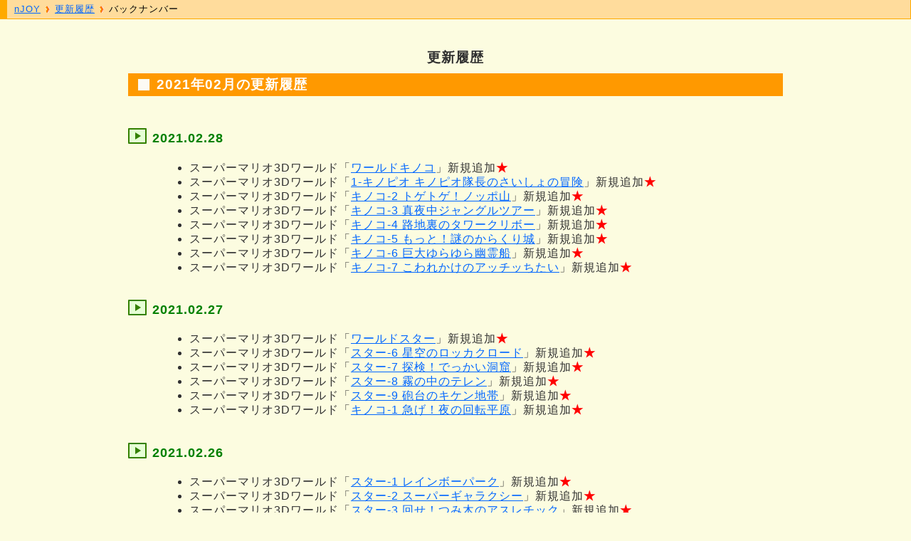

--- FILE ---
content_type: text/html
request_url: https://i-njoy.net/news.php?m=202102
body_size: 18540
content:
<!DOCTYPE HTML>

<html lang="ja">

<head>
<meta charset="UTF-8">
<meta name="viewport" content="width=device-width, initial-scale=1">
<meta name="description" content="ゲーム攻略サイト「nJOY（エンジョイ）」の更新情報">
<meta name="keywords" content="更新,履歴">
<title>nJOY：2021年02月の更新履歴</title>
<link rel="stylesheet" href="css/guide-u.css">
<style>
.ygroup li {
	list-style-type:none;
	display:inline;
}
</style>
</head>

<body>

<div class="container row">

	<header role="banner" class="row">
<h1>更新履歴</h1>


<h2>2021年02月の更新履歴</h2></header><main role="main" class="row gutters"><article><h3>2021.02.28</h3><ul><li>スーパーマリオ3Dワールド「<a href="sm3f_wm.html">ワールドキノコ</a>」新規追加<b>★</b></li><li>スーパーマリオ3Dワールド「<a href="sm3f_w1k.html">1-キノピオ キノピオ隊長のさいしょの冒険</a>」新規追加<b>★</b></li><li>スーパーマリオ3Dワールド「<a href="sm3f_wm2.html">キノコ-2 トゲトゲ！ノッポ山</a>」新規追加<b>★</b></li><li>スーパーマリオ3Dワールド「<a href="sm3f_wm3.html">キノコ-3 真夜中ジャングルツアー</a>」新規追加<b>★</b></li><li>スーパーマリオ3Dワールド「<a href="sm3f_wm4.html">キノコ-4 路地裏のタワークリボー</a>」新規追加<b>★</b></li><li>スーパーマリオ3Dワールド「<a href="sm3f_wm5.html">キノコ-5 もっと！謎のからくり城</a>」新規追加<b>★</b></li><li>スーパーマリオ3Dワールド「<a href="sm3f_wm6.html">キノコ-6 巨大ゆらゆら幽霊船</a>」新規追加<b>★</b></li><li>スーパーマリオ3Dワールド「<a href="sm3f_wm7.html">キノコ-7 こわれかけのアッチッちたい</a>」新規追加<b>★</b></li></ul></article><article><h3>2021.02.27</h3><ul><li>スーパーマリオ3Dワールド「<a href="sm3f_ws.html">ワールドスター</a>」新規追加<b>★</b></li><li>スーパーマリオ3Dワールド「<a href="sm3f_ws6.html">スター-6 星空のロッカクロード</a>」新規追加<b>★</b></li><li>スーパーマリオ3Dワールド「<a href="sm3f_ws7.html">スター-7 探検！でっかい洞窟</a>」新規追加<b>★</b></li><li>スーパーマリオ3Dワールド「<a href="sm3f_ws8.html">スター-8 霧の中のテレン</a>」新規追加<b>★</b></li><li>スーパーマリオ3Dワールド「<a href="sm3f_ws8.html">スター-9 砲台のキケン地帯</a>」新規追加<b>★</b></li><li>スーパーマリオ3Dワールド「<a href="sm3f_wm1.html">キノコ-1 急げ！夜の回転平原</a>」新規追加<b>★</b></li></ul></article><article><h3>2021.02.26</h3><ul><li>スーパーマリオ3Dワールド「<a href="sm3f_ws1.html">スター-1 レインボーパーク</a>」新規追加<b>★</b></li><li>スーパーマリオ3Dワールド「<a href="sm3f_ws2.html">スター-2 スーパーギャラクシー</a>」新規追加<b>★</b></li><li>スーパーマリオ3Dワールド「<a href="sm3f_ws3.html">スター-3 回せ！つみ木のアスレチック</a>」新規追加<b>★</b></li><li>スーパーマリオ3Dワールド「<a href="sm3f_ws4.html">スター-4 飛びつけ！ゴールポール</a>」新規追加<b>★</b></li><li>スーパーマリオ3Dワールド「<a href="sm3f_ws5.html">スター-5 ブロックランド</a>」新規追加<b>★</b></li></ul></article><article><h3>2021.02.25</h3><ul><li>スーパーマリオ3Dワールド「<a href="sm3f_w8.html">ワールドクッパ</a>」新規追加<b>★</b></li><li>スーパーマリオ3Dワールド「<a href="sm3f_w86.html">クッパ-6 照らせ！くらやみ屋敷</a>」新規追加<b>★</b></li><li>スーパーマリオ3Dワールド「<a href="sm3f_w87.html">クッパ-7 ゴトゴトンの溶岩谷</a>」新規追加<b>★</b></li><li>スーパーマリオ3Dワールド「<a href="sm3f_w8a.html">クッパ-A ボスブンレツ ふたたび！！</a>」新規追加<b>★</b></li><li>スーパーマリオ3Dワールド「<a href="sm3f_w8b.html">クッパ-B ヘビースネーク ふたたび！！</a>」新規追加<b>★</b></li><li>スーパーマリオ3Dワールド「<a href="sm3f_w8x.html">クッパ-城 決戦！クッパランドのスーパータワー</a>」新規追加<b>★</b></li></ul></article><article><h3>2021.02.24</h3><ul><li>スーパーマリオ3Dワールド「<a href="sm3f_w8t.html">クッパ-列車 突入！エネミーエクスプレス</a>」新規追加<b>★</b></li><li>スーパーマリオ3Dワールド「<a href="sm3f_w84.html">クッパ-4 イルミネーションロード</a>」新規追加<b>★</b></li><li>スーパーマリオ3Dワールド「<a href="sm3f_w85.html">クッパ-5 すいすい 水エレベーター</a>」新規追加<b>★</b></li></ul></article><article><h3>2021.02.23</h3><ul><li>スーパーマリオ3Dワールド「<a href="sm3f_w7.html">ワールド城</a>」新規追加<b>★</b></li><li>スーパーマリオ3Dワールド「<a href="sm3f_w77.html">城-7 グツグツ溶岩湖</a>」新規追加<b>★</b></li><li>スーパーマリオ3Dワールド「<a href="sm3f_w7x.html">城-城 激突！クッパの溶岩城</a>」新規追加<b>★</b></li><li>スーパーマリオ3Dワールド「<a href="sm3f_w7c.html">城-C かくれファイアブロス その4</a>」新規追加<b>★</b></li><li>スーパーマリオ3Dワールド「<a href="sm3f_w81.html">クッパ-1 トゲトゲブリッジ</a>」新規追加<b>★</b></li><li>スーパーマリオ3Dワールド「<a href="sm3f_w82.html">クッパ-2 プレッシーのサラサラ砂丘</a>」新規追加<b>★</b></li><li>スーパーマリオ3Dワールド「<a href="sm3f_w83.html">クッパ-3 くるくるブラウニーパーク</a>」新規追加<b>★</b></li></ul></article><article><h3>2021.02.22</h3><ul><li>スーパーマリオ3Dワールド「<a href="sm3f_w72.html">城-2 まっくらスイッチ遺跡</a>」新規追加<b>★</b></li><li>スーパーマリオ3Dワールド「<a href="sm3f_w73.html">城-3 灼熱ジャンクション</a>」新規追加<b>★</b></li><li>スーパーマリオ3Dワールド「<a href="sm3f_w74.html">城-4 ドンケツのアッチッちたい</a>」新規追加<b>★</b></li><li>スーパーマリオ3Dワールド「<a href="sm3f_w7a.html">城-A とおせんぼ！ゴロボンふたたび</a>」新規追加<b>★</b></li><li>スーパーマリオ3Dワールド「<a href="sm3f_w7b.html">城-B とおせんぼ！ドンケツプリンスふたたび</a>」新規追加<b>★</b></li><li>スーパーマリオ3Dワールド「<a href="sm3f_w75.html">城-5 スケルトンタワーのワナ</a>」新規追加<b>★</b></li><li>スーパーマリオ3Dワールド「<a href="sm3f_w76.html">城-6 シュモックのナワバリ</a>」新規追加<b>★</b></li></ul></article><article><h3>2021.02.21</h3><ul><li>スーパーマリオ3Dワールド「<a href="sm3f_w6.html">ワールド6</a>」新規追加<b>★</b></li><li>スーパーマリオ3Dワールド「<a href="sm3f_w67.html">6-7 チョロボン炭鉱</a>」新規追加<b>★</b></li><li>スーパーマリオ3Dワールド「<a href="sm3f_w6t.html">6-戦車 クッパ軍のボム戦車</a>」新規追加<b>★</b></li><li>スーパーマリオ3Dワールド「<a href="sm3f_w6b.html">6-B かくれファイアブロス その3</a>」新規追加<b>★</b></li><li>スーパーマリオ3Dワールド「<a href="sm3f_w6c.html">6-C 対決！！ボスブンレツ</a>」新規追加<b>★</b></li><li>スーパーマリオ3Dワールド「<a href="sm3f_w71.html">城-1 ファイアブロスの砦</a>」新規追加<b>★</b></li><li>ゼルダの伝説 神々のトライフォース「<a href="zd3_20.php">トライフォースに託して</a>」ににしめさんが登録されました</li></ul></article><article><h3>2021.02.20</h3><ul><li>スーパーマリオ3Dワールド「<a href="sm3f_w64.html">6-4 イカダでジャングルツアー</a>」新規追加<b>★</b></li><li>スーパーマリオ3Dワールド「<a href="sm3f_w6a.html">6-A とおせんぼ！ドンケツプリンス</a>」新規追加<b>★</b></li><li>スーパーマリオ3Dワールド「<a href="sm3f_w65.html">6-5 とっぷうの雪山</a>」新規追加<b>★</b></li><li>スーパーマリオ3Dワールド「<a href="sm3f_w66.html">6-6 攻略！キラー要塞</a>」新規追加<b>★</b></li></ul></article><article><h3>2021.02.19</h3><ul><li>スーパーマリオ3Dワールド「<a href="sm3f_w5.html">ワールド5</a>」新規追加<b>★</b></li><li>スーパーマリオ3Dワールド「<a href="sm3f_w5b.html">5-B かくれファイアブロス その2</a>」新規追加<b>★</b></li><li>スーパーマリオ3Dワールド「<a href="sm3f_w61.html">6-1 とうめい土管ツアー</a>」新規追加<b>★</b></li><li>スーパーマリオ3Dワールド「<a href="sm3f_w62.html">6-2 ゆらゆら幽霊船</a>」新規追加<b>★</b></li><li>スーパーマリオ3Dワールド「<a href="sm3f_w63.html">6-3 タッチ！謎のからくり城</a>」新規追加<b>★</b></li></ul></article><article><h3>2021.02.18</h3><ul><li>ゼルダ無双 厄災の黙示録「<a href="zdhy_09.html">エキスパンション・パス</a>」新規追加<b>★</b></li><li>スーパーマリオ3Dワールド「<a href="sm3f_w55.html">5-5 バクレツ！ボム洞窟</a>」新規追加<b>★</b></li><li>スーパーマリオ3Dワールド「<a href="sm3f_w56.html">5-6 ジャンプ！ホイップ！スイーツ</a>」新規追加<b>★</b></li><li>スーパーマリオ3Dワールド「<a href="sm3f_w57.html">5-7 かいくぐれ！サーチライト</a>」新規追加<b>★</b></li><li>スーパーマリオ3Dワールド「<a href="sm3f_w5f.html">5-砦 ガッチンキングの砦</a>」新規追加<b>★</b></li></ul></article><article><h3>2021.02.17</h3><ul><li>スーパーマリオ3Dワールド「<a href="sm3f_w4.html">ワールド4</a>」新規追加<b>★</b></li><li>スーパーマリオ3Dワールド「<a href="sm3f_w45.html">4-5 ガボンマウンテン</a>」新規追加<b>★</b></li><li>スーパーマリオ3Dワールド「<a href="sm3f_w4f.html">4-砦 転がる岩の溶岩砦</a>」新規追加<b>★</b></li><li>スーパーマリオ3Dワールド「<a href="sm3f_w51.html">5-1 サンサンビーチ</a>」新規追加<b>★</b></li><li>スーパーマリオ3Dワールド「<a href="sm3f_w52.html">5-2 ぶらぶら ブランコサーカス</a>」新規追加<b>★</b></li><li>スーパーマリオ3Dワールド「<a href="sm3f_w53.html">5-3 ちょっとした街角</a>」新規追加<b>★</b></li><li>スーパーマリオ3Dワールド「<a href="sm3f_w5a.html">5-A とおせんぼ！ブルふたたび</a>」新規追加<b>★</b></li><li>スーパーマリオ3Dワールド「<a href="sm3f_w54.html">5-4 かけぬけろ！ワイルドサバンナ</a>」新規追加<b>★</b></li></ul></article><article><h3>2021.02.16</h3><ul><li>スーパーマリオ3Dワールド「<a href="sm3f_w3.html">ワールド3</a>」新規追加<b>★</b></li><li>スーパーマリオ3Dワールド「<a href="sm3f_w3t.html">3-列車 突入！キラーエクスプレス</a>」新規追加<b>★</b></li><li>スーパーマリオ3Dワールド「<a href="sm3f_w3b.html">3-B 対決！ヘビースネーク</a>」新規追加<b>★</b></li><li>スーパーマリオ3Dワールド「<a href="sm3f_w41.html">4-1 アリへいの巣穴</a>」新規追加<b>★</b></li><li>スーパーマリオ3Dワールド「<a href="sm3f_w42.html">4-2 のびのびパックンの沼</a>」新規追加<b>★</b></li><li>スーパーマリオ3Dワールド「<a href="sm3f_w4a.html">4-A とおせんぼ！ゴロボン</a>」新規追加<b>★</b></li><li>スーパーマリオ3Dワールド「<a href="sm3f_w43.html">4-3 ピッピッピッ！空中散歩</a>」新規追加<b>★</b></li><li>スーパーマリオ3Dワールド「<a href="sm3f_w44.html">4-4 トランポリン高原</a>」新規追加<b>★</b></li></ul></article><article><h3>2021.02.15</h3><ul><li>スーパーマリオ3Dワールド「<a href="sm3f_w37.html">3-7 あっちこっち トロッコの谷</a>」新規追加<b>★</b></li></ul></article><article><h3>2021.02.14</h3><ul><li>スーパーマリオ3Dワールド「<a href="sm3f_w31.html">3-1 スノーボールパーク</a>」新規追加<b>★</b></li><li>スーパーマリオ3Dワールド「<a href="sm3f_w32.html">3-2 かなあみアスレチック</a>」新規追加<b>★</b></li><li>スーパーマリオ3Dワールド「<a href="sm3f_w33.html">3-3 オバケ屋敷のうごく床</a>」新規追加<b>★</b></li><li>スーパーマリオ3Dワールド「<a href="sm3f_w34.html">3-4 ラブリーガーデン</a>」新規追加<b>★</b></li><li>スーパーマリオ3Dワールド「<a href="sm3f_w3a.html">3-A とおせんぼ！カメック</a>」新規追加<b>★</b></li><li>スーパーマリオ3Dワールド「<a href="sm3f_w35.html">3-5 土管の入り江</a>」新規追加<b>★</b></li><li>スーパーマリオ3Dワールド「<a href="sm3f_w36.html">3-6 ダッシュレーシング</a>」新規追加<b>★</b></li></ul></article><article><h3>2021.02.13</h3><ul><li>スーパーマリオ3Dワールド「<a href="sm3f_w1.html">ワールド1</a>」新規追加<b>★</b></li><li>スーパーマリオ3Dワールド「<a href="sm3f_w2.html">ワールド2</a>」新規追加<b>★</b></li><li>スーパーマリオ3Dワールド「<a href="sm3f_w21.html">2-1 砂漠のツッコンドル遺跡</a>」新規追加<b>★</b></li><li>スーパーマリオ3Dワールド「<a href="sm3f_w22.html">2-2 さわって！ひきだし山脈</a>」新規追加<b>★</b></li><li>スーパーマリオ3Dワールド「<a href="sm3f_w23.html">2-3 影の路地裏</a>」新規追加<b>★</b></li><li>スーパーマリオ3Dワールド「<a href="sm3f_w24.html">2-4 くるくる回転平原</a>」新規追加<b>★</b></li><li>スーパーマリオ3Dワールド「<a href="sm3f_w2a.html">2-A とおせんぼ！でかクリボン</a>」新規追加<b>★</b></li><li>スーパーマリオ3Dワールド「<a href="sm3f_w25.html">2-5 ダブルチェリー峠</a>」新規追加<b>★</b></li><li>スーパーマリオ3Dワールド「<a href="sm3f_w2t.html">2-戦車 クッパ軍のキラー戦車</a>」新規追加<b>★</b></li></ul></article><article><h3>2021.02.12</h3><ul><li>スーパーマリオ3Dワールド「<a href="sm3f_01.html">基礎情報</a>」新規追加<b>★</b></li><li>スーパーマリオ3Dワールド「<a href="sm3f_w11.html">1-1 スーパーベルの丘</a>」新規追加<b>★</b></li><li>スーパーマリオ3Dワールド「<a href="sm3f_w12.html">1-2 ノコノコ地下洞窟</a>」新規追加<b>★</b></li><li>スーパーマリオ3Dワールド「<a href="sm3f_w1a.html">1-A とおせんぼ！ブル</a>」新規追加<b>★</b></li><li>スーパーマリオ3Dワールド「<a href="sm3f_w13.html">1-3 てっぺんめざせ！ノッポ山</a>」新規追加<b>★</b></li><li>スーパーマリオ3Dワールド「<a href="sm3f_w14.html">1-4 プレッシーのザブンリバー</a>」新規追加<b>★</b></li><li>スーパーマリオ3Dワールド「<a href="sm3f_w15.html">1-5 オン！オフ！スイッチサーカス</a>」新規追加<b>★</b></li><li>スーパーマリオ3Dワールド「<a href="sm3f_w1x.html">1-城 対決！クッパのハイウェイ城</a>」新規追加<b>★</b></li></ul></article><article><h3>2021.02.11</h3><ul><li>スーパーマリオ3Dワールド「<a href="sm3f_02.html">アイテム</a>」新規追加<b>★</b></li><li>スーパーマリオ3Dワールド「<a href="sm3f_04.html">amiibo</a>」新規追加<b>★</b></li></ul></article><article><h3>2021.02.10</h3><ul><li>ブレイブリーデフォルト2「<a href="bdf2_z02.html">アイテム図鑑</a>」新規追加<b>★</b></li></ul></article><article><h3>2021.02.08</h3><ul><li>ブレイブリーデフォルト2「<a href="bdf2_z05.html">カード図鑑</a>」新規追加<b>★</b></li></ul></article><article><h3>2021.02.07</h3><ul><li>ゼルダの伝説 神々のトライフォース「<a href="zd3_20.php">トライフォースに託して</a>」にいんきゃらまんさんが登録されました</li></ul></article><article><h3>2021.02.06</h3><ul><li>ブレイブリーデフォルト2「<a href="bdf2_jtm.html">魔獣使い</a>」新規追加<b>★</b></li></ul></article><article><h3>2021.02.05</h3><ul><li>ブレイブリーデフォルト2「<a href="bdf2_jsp.html">すっぴん</a>」新規追加<b>★</b></li><li>ブレイブリーデフォルト2「<a href="bdf2_jbm.html">黒魔道士</a>」新規追加<b>★</b></li><li>ブレイブリーデフォルト2「<a href="bdf2_jwm.html">白魔道士</a>」新規追加<b>★</b></li><li>ブレイブリーデフォルト2「<a href="bdf2_jvg.html">ヴァンガード</a>」新規追加<b>★</b></li><li>ブレイブリーデフォルト2「<a href="bdf2_jmo.html">モンク</a>」新規追加<b>★</b></li><li>ブレイブリーデフォルト2「<a href="bdf2_jbd.html">吟遊詩人</a>」新規追加<b>★</b></li></ul></article><article><h3>2021.02.04</h3><ul><li>ゼルダ無双 厄災の黙示録「<a href="zdhy_d15.html">宝箱</a>」新規追加<b>★</b></li></ul></article>
	</main>

<hr id="hed">

	<footer role="contentinfo" class="row">
<div class="totop">[<a href="news.html">最新更新履歴</a>] [<a href="news.php">バックナンバー</a>]</div>

<div class="tohome">
<a href="index.html"><img src="image/njoys.gif" alt="nJOY ホームへ戻る" width="98" height="42" border="0"></a>
</div>
	</footer>

</div>

<nav id="nav">
<ol vocab="http://schema.org/" typeof="BreadcrumbList" class="breadcrumbs">
  <li property="itemListElement" typeof="ListItem">
    <a property="item" typeof="WebPage" href="https://i-njoy.net">
     <span property="name">nJOY</span></a>
     <meta property="position" content="1">
  </li>
  <li property="itemListElement" typeof="ListItem">
    <a property="item" typeof="WebPage" href="https://i-njoy.net/news.html">
    <span property="name">更新履歴</span></a>
    <meta property="position" content="2">
  </li>
  <li property="itemListElement" typeof="ListItem">
    <a property="item" typeof="WebPage" href="https://i-njoy.net/news.php">
    <span property="name">バックナンバー</span></a>
    <meta property="position" content="3">
  </li>
</ol>
</nav>

</body>
</html>
